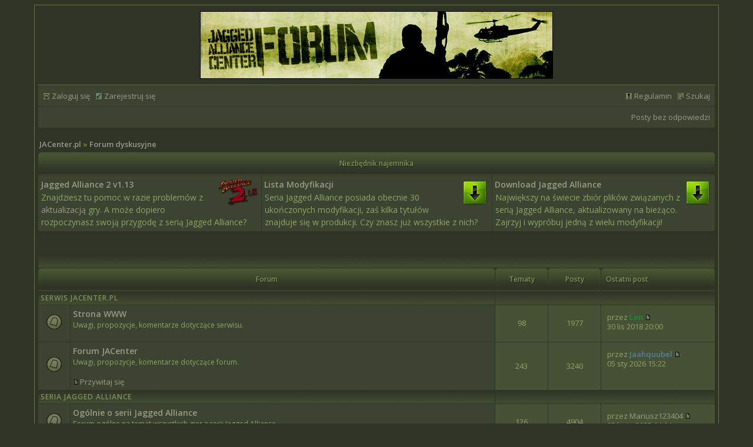

--- FILE ---
content_type: text/html; charset=UTF-8
request_url: https://forum.jagged-alliance.pl/index.php?sid=84d188bf5a2da311e3fa7b3668b20a4c
body_size: 8702
content:
<!doctype html>
<html lang="pl-PL">
<head>



<meta charset="UTF-8">
<title>Indeks witryny -  Forum JACenter.pl</title>
<meta name="content-language" content="pl" />
<meta name="title" content="Indeks witryny -  Forum JACenter.pl" />
<meta name="category" content="general" />
<meta name="robots" content="noindex,follow" />
<meta name="distribution" content="global" />
<meta name="resource-type" content="document" />
<meta name="copyright" content="Forum Jagged Alliance Center" />


<link rel="alternate" type="application/atom+xml" title="Kanał - Jagged Alliance Center - Forum" href="https://forum.jagged-alliance.pl/forum/feed.php" /><link rel="alternate" type="application/atom+xml" title="Kanał - Wszystkie fora" href="https://forum.jagged-alliance.pl/forum/feed.php?mode=forums" /><link rel="alternate" type="application/atom+xml" title="Kanał - Nowe tematy" href="https://forum.jagged-alliance.pl/forum/feed.php?mode=topics" />

<link rel="stylesheet" href="https://forum.jagged-alliance.pl/forum/styles/JAC-Forum/theme/stylesheet.css" />
<link href='//fonts.googleapis.com/css?family=Open+Sans:400,600&subset=latin,latin-ext' rel='stylesheet' type='text/css'>
<script src="//ajax.googleapis.com/ajax/libs/jquery/1/jquery.min.js"></script>

<script>
$(document).ready(function()
{ 
  if ($(window).width() >= 1200)
  {
    $("body").css("width", "90%");
  }
  
  $("a.backTop").attr('href', 'javascript:void(0);');  
  $('a.backTop').click(function()
  {  
     $('html, body').animate({scrollTop:0}, 'slow');  
  });  
  
  $("#loginlink").click(function(ev)
  {
    ev.preventDefault();
    $('.iconRegister').remove();
    $(this).replaceWith
    (
      '<form method="post" action="./ucp.php?mode=login&amp;sid=7fb71e621e875b7e53a1a17cadbc7fdd" style="display:inline;">' +	 		
      '<input class="post" type="text" name="username" size="12" value="Login" onfocus="if(this.value == \'Login\') { this.value=\'\'; }" onblur="if(this.value == \'\') { this.value=\'Login\'; }" />' + 
      '<input class="post" type="password" name="password" size="12" value="12345" onfocus="if(this.value == \'12345\') { this.value=\'\'; }" onblur="if(this.value == \'\') { this.value=\'12345\'; }" />&nbsp;' +  
      '<input type="submit" class="liteoption" name="login" value="Zaloguj się" /> &nbsp;' +
      '<input type="checkbox" class="radio" name="autologin" style="vertical-align:middle" /> <label for="autologin">Zapamiętaj mnie</label>' +  	
      '</form> &mdash; <a href="ucp.php?mode=sendpassword">Nie pamiętam hasła</a> &mdash; <a href="./ucp.php?mode=register&amp;sid=7fb71e621e875b7e53a1a17cadbc7fdd">Zarejestruj się</a>'
    );
  });
  
    
});

// <![CDATA[


function popup(url, width, height, name)
{
	if (!name)
	{
		name = '_popup';
	}

	window.open(url.replace(/&amp;/g, '&'), name, 'height=' + height + ',resizable=yes,scrollbars=yes,width=' + width);
	return false;
}

// www.phpBB-SEO.com SEO TOOLKIT BEGIN
function jumpto() {
	var page = prompt('Wprowadź numer strony, do której chcesz przejść:', '');
	var perpage = '';
	var base_url = '';
	var seo_delim_start = '-';
	var seo_static_pagination = 'page';
	var seo_ext_pagination = '.html';
	if (page !== null && !isNaN(page) && page == Math.floor(page) && page > 0) {
		var seo_page = (page - 1) * perpage;
		var anchor = '';
		var anchor_parts = base_url.split('#');
		if ( anchor_parts[1] ) {
			base_url = anchor_parts[0];
			anchor = '#' + anchor_parts[1];
		}
		if ( seo_page > 0 ) {
			var phpEXtest = false;
			if ( base_url.indexOf('?') >= 0 || ( phpEXtest = base_url.match(/\.php$/i))) {
				document.location.href = base_url.replace(/&amp;/g, '&') + (phpEXtest ? '?' : '&') + 'start=' + seo_page + anchor;
			} else {
				var ext = base_url.match(/\.[a-z0-9]+$/i);
				if (ext) {
					// location.ext => location-xx.ext
					document.location.href = base_url.replace(/\.[a-z0-9]+$/i, '') + seo_delim_start + seo_page + ext + anchor;
				} else {
					// location and location/ to location/pagexx.html
					var slash = base_url.match(/\/$/) ? '' : '/';
					document.location.href = base_url + slash + seo_static_pagination + seo_page + seo_ext_pagination + anchor;
				}
			}
		} else {
			document.location.href = base_url + anchor;
		}
	}
}
var seo_external = false;
var seo_external_sub = false;
var seo_ext_classes = false;
var seo_hashfix = false;
/**
*  phpbb_seo_href()
*  Fixes href="#something" links with virtual directories
*  Optionally open external or marked with a css class links in a new window
*  in a XHTML 1.x compliant way.
*/
function phpbb_seo_href() {
	var current_domain = document.domain.toLowerCase();
	if (!current_domain || !document.getElementsByTagName) return;
	if (seo_external_sub && current_domain.indexOf('.') >= 0) {
		current_domain = current_domain.replace(new RegExp(/^[a-z0-9_-]+\.([a-z0-9_-]+\.([a-z]{2,6}|[a-z]{2,3}\.[a-z]{2,3}))$/i), '$1');
	}
	if (seo_ext_classes) {
		var extclass = new RegExp("(^|\s)(" + seo_ext_classes + ")(\s|$)");
	}
	if (seo_hashfix) {
		var basehref = document.getElementsByTagName('base')[0];
		if (basehref) {
			basehref = basehref.href;
			var hashtest = new RegExp("^(" + basehref + "|)#[a-z0-9_-]+$");
			var current_href = document.location.href.replace(/#[a-z0-9_-]+$/i, "");
		} else {
			seo_hashfix = false;
		}
	}
	var hrefels = document.getElementsByTagName("a");
	var hrefelslen = hrefels.length;
	for (var i = 0; i < hrefelslen; i++) {
		var el = hrefels[i];
		var hrefinner = el.innerHTML.toLowerCase();
		if (el.onclick || (el.href == '') || (el.href.indexOf('javascript') >=0 ) || (el.href.indexOf('mailto') >=0 ) || (hrefinner.indexOf('<a') >= 0) ) {
			continue;
		}
		if (seo_hashfix && el.hash && hashtest.test(el.href)) {
			el.href = current_href + el.hash;
		}
		if (seo_external) {
			if ((el.href.indexOf(current_domain) >= 0) && !(seo_ext_classes && extclass.test(el.className))) {
				continue;
			}
			el.onclick = function () { window.open(this.href); return false; };
		}
	}
}
window.onload = function() {
	if (seo_external || seo_hashfix) {
		phpbb_seo_href();
	}
	// here you can add other window.onload events
}
// www.phpBB-SEO.com SEO TOOLKIT END

/**
* Find a member
*/
function find_username(url)
{
	popup(url, 760, 570, '_usersearch');
	return false;
}

/**
* Mark/unmark checklist
* id = ID of parent container, name = name prefix, state = state [true/false]
*/
function marklist(id, name, state)
{
	var parent = document.getElementById(id);
	if (!parent)
	{
		eval('parent = document.' + id);
	}

	if (!parent)
	{
		return;
	}

	var rb = parent.getElementsByTagName('input');
	
	for (var r = 0; r < rb.length; r++)
	{
		if (rb[r].name.substr(0, name.length) == name)
		{
			rb[r].checked = state;
		}
	}
}



// ]]>
</script>

</head>
<body> 
  <header id="wrapheader">
    <h1 id="top">
      <a href="./index.php?sid=7fb71e621e875b7e53a1a17cadbc7fdd" title="Forum serii Jagged Alliance, Hired Guns: The Jagged Edge oraz innych gier taktycznych. Znajdziesz tu informacje o Back in Action, oraz JA: Online" class="top-mainlink"><span class="unlink">Jagged Alliance Center - Forum</span></a>
    </h1>
    <nav id="menubar">
    	<table class="row1" style="width:100%; text-align:center;">
    	<tr>
    		<td style="vertical-align:top; text-align:left;">
        
            <a href="./ucp.php?mode=login&amp;sid=7fb71e621e875b7e53a1a17cadbc7fdd" id="loginlink" class="topIcon iconLogin">Zaloguj się</a>   
            &nbsp; <a href="./ucp.php?mode=register&amp;sid=7fb71e621e875b7e53a1a17cadbc7fdd" class="topIcon iconRegister">Zarejestruj się</a>				   
           
    		</td>
        
    		<td style="vertical-align:top; text-align:right;">
      		<a href="./index.php?sid=7fb71e621e875b7e53a1a17cadbc7fddviewtopic.php?t=45" title="Zasady panujące na forum" class="topIcon iconRules">Regulamin</a>
          &nbsp; <a href="./search.php?sid=7fb71e621e875b7e53a1a17cadbc7fdd" title="Przeszukiwanie forów" class="topIcon iconSearch">Szukaj</a>
          
          
        </td>
    	</tr>
    	</table>
      <table class="row1" style="margin-top:1px; width:100%;">
      <tr>
      	<td style="vertical-align:top; text-align:left;">
          <span class="gensmall">
            
          </span>
      	</td>
      	<td style="vertical-align:top; text-align:right;">
          
          <a href="./search.php?search_id=unanswered&amp;sid=7fb71e621e875b7e53a1a17cadbc7fdd" class="gensmall">Posty bez odpowiedzi</a>                    
      	</td>
      </tr>
      </table>

    </nav>
  </header>	

  <table class="tablebg" style="margin-top: 5px; width:100%;">
	<tr>
		<td>
			<p class="breadcrumbs">
        <a href="https://jagged-alliance.pl/">JACenter.pl</a> &#187; <a href="./index.php?sid=7fb71e621e875b7e53a1a17cadbc7fdd">Forum dyskusyjne</a></p>
		</td>
	</tr>
	</table><table class="tablebg" style="width:100%;">
  <tr>
    <th colspan="3" style="width:100%;">Niezbędnik najemnika</th>
  </tr>
  <tr>
  	<td class="row1" style="width:33%;">
      <img src="images/inne/ja2_113.png" alt="Jagged Alliance 2 1.13" style="float:right;margin-left:5px;" />
    <a href="http://jagged-alliance.pl/forum/ogolnie-o-1-13-t24.html" class="forumlink">Jagged Alliance 2 v1.13</a>
    <p class="genmed">
      Znajdziesz tu pomoc w razie problemów z <a href="http://jagged-alliance.pl/artykul132/aktualizacja-jagged-alliance-2-v113/">aktualizacją</a> gry.
      A może dopiero rozpoczynasz swoją przygodę z serią Jagged Alliance?
    </p>
    </td>

		<td class="row1" style="width:34%;">
      <img src="images/inne/download.png" alt="Iron Squad" style="float:right;margin-left:5px;" /> 
    <a href="https://jagged-alliance.pl/download/" class="forumlink">Lista Modyfikacji</a>
    <p class="genmed">
      Seria Jagged Alliance posiada obecnie 30 ukończonych modyfikacji, zaś kilka tytułów znajduje się w produkcji. 
      Czy znasz już wszystkie z nich?
    </p>
    </td>

		<td class="row1" style="width:33%;">
      <img src="images/inne/download.png" alt="Download Jagged Alliance" style="float:right;margin-left:5px;" />  
    <a href="http://jagged-alliance.pl/download/" class="forumlink">Download Jagged Alliance</a>
    <p class="genmed">
      Największy na świecie zbiór plików związanych z serią Jagged Alliance, aktualizowany na bieżąco.
      Zajrzyj i wypróbuj jedną z wielu modyfikacji! 
    </p>
    </td>
  </tr>	
</table>
<br /><br />
<table class="tablebg" style="width:100%;">
<tr>
	<td class="cat" colspan="5" style="text-align:right;">&nbsp;</td>
</tr>
<tr>
	<th colspan="2" style="width:50%;">&nbsp;Forum&nbsp;</th>
  <th style="width:8%;">&nbsp;Tematy&nbsp;</th>	
  <th style="width:8%;">&nbsp;Posty&nbsp;</th>	
  <th style="text-align:left; width:25%;">&nbsp;Ostatni post</th>
</tr>
  		
  <tr>			
			<td class="cat" colspan="2"><h4><a href="./viewforum.php?f=49&amp;sid=7fb71e621e875b7e53a1a17cadbc7fdd">Serwis JACenter.pl</a></h4></td>
			<td class="catdiv" colspan="3">&nbsp;</td>	
  </tr>	
			
  <tr>			
    <td class="row1" style="width:50px; text-align:center;"><img src="https://forum.jagged-alliance.pl/forum/styles/JAC-Forum/imageset/forum_read.gif" width="46" height="25" alt="Nie ma nieprzeczytanych postów" title="Nie ma nieprzeczytanych postów" /></td>			
    <td class="row1" style="width:67%; vertical-align:top;">
							
        <h2 class="forumlink"><a href="./viewforum.php?f=1&amp;sid=7fb71e621e875b7e53a1a17cadbc7fdd">Strona WWW</a></h2>	
        <p class="forumdesc">Uwagi, propozycje, komentarze dotyczące serwisu.</p>
								
    </td>			
    <td class="row2" style="width:8%; text-align:center;"><p class="topicdetails">98</p></td>
    <td class="row2" style="width:8%; text-align:center;"><p class="topicdetails">1977</p></td>
    <td class="row2" style="padding-left:10px; width:25%; text-align:left; white-space: nowrap; vertical-align:top;">	
      
      
				<p class="lastPostInfo">
				  przez <a href="./memberlist.php?mode=viewprofile&amp;u=6&amp;sid=7fb71e621e875b7e53a1a17cadbc7fdd" style="color: #009933;" class="username-coloured">Len</a> <a href="./viewtopic.php?f=1&amp;p=59254&amp;sid=7fb71e621e875b7e53a1a17cadbc7fdd#p59254"><img src="https://forum.jagged-alliance.pl/forum/styles/JAC-Forum/imageset/icon_topic_latest.gif" width="11" height="9" alt="Wyświetl najnowszy post" title="Wyświetl najnowszy post" /></a>
          <br />
          30 lis 2018 20:00
				</p>
      
      
    </td> 		
  </tr>	
  		
  <tr>			
    <td class="row1" style="width:50px; text-align:center;"><img src="https://forum.jagged-alliance.pl/forum/styles/JAC-Forum/imageset/forum_read_subforum.gif" width="46" height="25" alt="Nie ma nieprzeczytanych postów" title="Nie ma nieprzeczytanych postów" /></td>			
    <td class="row1" style="width:67%; vertical-align:top;">
							
        <h2 class="forumlink"><a href="./viewforum.php?f=13&amp;sid=7fb71e621e875b7e53a1a17cadbc7fdd">Forum JACenter</a></h2>	
        <p class="forumdesc">Uwagi, propozycje, komentarze dotyczące forum.</p>
				
					 <span class="gensmall"><a href="./viewforum.php?f=40&amp;sid=7fb71e621e875b7e53a1a17cadbc7fdd" class="subforum read" title="Nie ma nieprzeczytanych postów">Przywitaj się</a></span>
								
    </td>			
    <td class="row2" style="width:8%; text-align:center;"><p class="topicdetails">243</p></td>
    <td class="row2" style="width:8%; text-align:center;"><p class="topicdetails">3240</p></td>
    <td class="row2" style="padding-left:10px; width:25%; text-align:left; white-space: nowrap; vertical-align:top;">	
      
      
				<p class="lastPostInfo">
				  przez <a href="./memberlist.php?mode=viewprofile&amp;u=246&amp;sid=7fb71e621e875b7e53a1a17cadbc7fdd" style="color: #538199;" class="username-coloured">Jaahquubel</a> <a href="./viewtopic.php?f=40&amp;p=61546&amp;sid=7fb71e621e875b7e53a1a17cadbc7fdd#p61546"><img src="https://forum.jagged-alliance.pl/forum/styles/JAC-Forum/imageset/icon_topic_latest.gif" width="11" height="9" alt="Wyświetl najnowszy post" title="Wyświetl najnowszy post" /></a>
          <br />
          05 sty 2026 15:22
				</p>
      
      
    </td> 		
  </tr>	
  		
  <tr>			
			<td class="cat" colspan="2"><h4><a href="./viewforum.php?f=51&amp;sid=7fb71e621e875b7e53a1a17cadbc7fdd">Seria Jagged Alliance</a></h4></td>
			<td class="catdiv" colspan="3">&nbsp;</td>	
  </tr>	
			
  <tr>			
    <td class="row1" style="width:50px; text-align:center;"><img src="https://forum.jagged-alliance.pl/forum/styles/JAC-Forum/imageset/forum_read.gif" width="46" height="25" alt="Nie ma nieprzeczytanych postów" title="Nie ma nieprzeczytanych postów" /></td>			
    <td class="row1" style="width:67%; vertical-align:top;">
							
        <h2 class="forumlink"><a href="./viewforum.php?f=15&amp;sid=7fb71e621e875b7e53a1a17cadbc7fdd">Ogólnie o serii Jagged Alliance</a></h2>	
        <p class="forumdesc">Forum ogólne na temat wszystkich gier z serii Jagged Alliance.</p>
								
    </td>			
    <td class="row2" style="width:8%; text-align:center;"><p class="topicdetails">126</p></td>
    <td class="row2" style="width:8%; text-align:center;"><p class="topicdetails">4904</p></td>
    <td class="row2" style="padding-left:10px; width:25%; text-align:left; white-space: nowrap; vertical-align:top;">	
      
      
				<p class="lastPostInfo">
				  przez <a href="./memberlist.php?mode=viewprofile&amp;u=2262&amp;sid=7fb71e621e875b7e53a1a17cadbc7fdd">Mariusz123404</a> <a href="./viewtopic.php?f=15&amp;p=61451&amp;sid=7fb71e621e875b7e53a1a17cadbc7fdd#p61451"><img src="https://forum.jagged-alliance.pl/forum/styles/JAC-Forum/imageset/icon_topic_latest.gif" width="11" height="9" alt="Wyświetl najnowszy post" title="Wyświetl najnowszy post" /></a>
          <br />
          03 kwie 2025 14:14
				</p>
      
      
    </td> 		
  </tr>	
  		
  <tr>			
    <td class="row1" style="width:50px; text-align:center;"><img src="https://forum.jagged-alliance.pl/forum/styles/JAC-Forum/imageset/forum_read.gif" width="46" height="25" alt="Nie ma nieprzeczytanych postów" title="Nie ma nieprzeczytanych postów" /></td>			
    <td class="row1" style="width:67%; vertical-align:top;">
							
        <h2 class="forumlink"><a href="./viewforum.php?f=58&amp;sid=7fb71e621e875b7e53a1a17cadbc7fdd">Jagged Alliance</a></h2>	
        <p class="forumdesc">Forum poświęcone pierwszej części Jagged Alliance, oraz Deadly Games.</p>
								
    </td>			
    <td class="row2" style="width:8%; text-align:center;"><p class="topicdetails">20</p></td>
    <td class="row2" style="width:8%; text-align:center;"><p class="topicdetails">190</p></td>
    <td class="row2" style="padding-left:10px; width:25%; text-align:left; white-space: nowrap; vertical-align:top;">	
      
      
				<p class="lastPostInfo">
				  przez <a href="./memberlist.php?mode=viewprofile&amp;u=816&amp;sid=7fb71e621e875b7e53a1a17cadbc7fdd">luk3Z</a> <a href="./viewtopic.php?f=58&amp;p=61522&amp;sid=7fb71e621e875b7e53a1a17cadbc7fdd#p61522"><img src="https://forum.jagged-alliance.pl/forum/styles/JAC-Forum/imageset/icon_topic_latest.gif" width="11" height="9" alt="Wyświetl najnowszy post" title="Wyświetl najnowszy post" /></a>
          <br />
          03 sie 2025 17:22
				</p>
      
      
    </td> 		
  </tr>	
  		
  <tr>			
    <td class="row1" style="width:50px; text-align:center;"><img src="https://forum.jagged-alliance.pl/forum/styles/JAC-Forum/imageset/forum_read.gif" width="46" height="25" alt="Nie ma nieprzeczytanych postów" title="Nie ma nieprzeczytanych postów" /></td>			
    <td class="row1" style="width:67%; vertical-align:top;">
							
        <h2 class="forumlink"><a href="./viewforum.php?f=2&amp;sid=7fb71e621e875b7e53a1a17cadbc7fdd">Jagged Alliance 2</a></h2>	
        <p class="forumdesc">Forum związane z grą Jagged Alliance 2</p>
								
    </td>			
    <td class="row2" style="width:8%; text-align:center;"><p class="topicdetails">314</p></td>
    <td class="row2" style="width:8%; text-align:center;"><p class="topicdetails">3665</p></td>
    <td class="row2" style="padding-left:10px; width:25%; text-align:left; white-space: nowrap; vertical-align:top;">	
      
      
				<p class="lastPostInfo">
				  przez <a href="./memberlist.php?mode=viewprofile&amp;u=246&amp;sid=7fb71e621e875b7e53a1a17cadbc7fdd" style="color: #538199;" class="username-coloured">Jaahquubel</a> <a href="./viewtopic.php?f=2&amp;p=61556&amp;sid=7fb71e621e875b7e53a1a17cadbc7fdd#p61556"><img src="https://forum.jagged-alliance.pl/forum/styles/JAC-Forum/imageset/icon_topic_latest.gif" width="11" height="9" alt="Wyświetl najnowszy post" title="Wyświetl najnowszy post" /></a>
          <br />
          10 sty 2026 11:03
				</p>
      
      
    </td> 		
  </tr>	
  		
  <tr>			
    <td class="row1" style="width:50px; text-align:center;"><img src="https://forum.jagged-alliance.pl/forum/styles/JAC-Forum/imageset/forum_read.gif" width="46" height="25" alt="Nie ma nieprzeczytanych postów" title="Nie ma nieprzeczytanych postów" /></td>			
    <td class="row1" style="width:67%; vertical-align:top;">
							
        <h2 class="forumlink"><a href="./viewforum.php?f=3&amp;sid=7fb71e621e875b7e53a1a17cadbc7fdd">Jagged Alliance 2: Unfinished Business</a></h2>	
        <p class="forumdesc">Forum związane z grą Jagged Alliance 2 Unfinished Business</p>
								
    </td>			
    <td class="row2" style="width:8%; text-align:center;"><p class="topicdetails">80</p></td>
    <td class="row2" style="width:8%; text-align:center;"><p class="topicdetails">736</p></td>
    <td class="row2" style="padding-left:10px; width:25%; text-align:left; white-space: nowrap; vertical-align:top;">	
      
      
				<p class="lastPostInfo">
				  przez <a href="./memberlist.php?mode=viewprofile&amp;u=4088&amp;sid=7fb71e621e875b7e53a1a17cadbc7fdd">77grzyb</a> <a href="./viewtopic.php?f=3&amp;p=61548&amp;sid=7fb71e621e875b7e53a1a17cadbc7fdd#p61548"><img src="https://forum.jagged-alliance.pl/forum/styles/JAC-Forum/imageset/icon_topic_latest.gif" width="11" height="9" alt="Wyświetl najnowszy post" title="Wyświetl najnowszy post" /></a>
          <br />
          05 sty 2026 15:57
				</p>
      
      
    </td> 		
  </tr>	
  		
  <tr>			
    <td class="row1" style="width:50px; text-align:center;"><img src="https://forum.jagged-alliance.pl/forum/styles/JAC-Forum/imageset/forum_read.gif" width="46" height="25" alt="Nie ma nieprzeczytanych postów" title="Nie ma nieprzeczytanych postów" /></td>			
    <td class="row1" style="width:67%; vertical-align:top;">
							
        <h2 class="forumlink"><a href="./viewforum.php?f=4&amp;sid=7fb71e621e875b7e53a1a17cadbc7fdd">Jagged Alliance 2: Wildfire</a></h2>	
        <p class="forumdesc">Forum związane z grą Jagged Alliance 2 Wildfire</p>
								
    </td>			
    <td class="row2" style="width:8%; text-align:center;"><p class="topicdetails">281</p></td>
    <td class="row2" style="width:8%; text-align:center;"><p class="topicdetails">3031</p></td>
    <td class="row2" style="padding-left:10px; width:25%; text-align:left; white-space: nowrap; vertical-align:top;">	
      
      
				<p class="lastPostInfo">
				  przez <a href="./memberlist.php?mode=viewprofile&amp;u=1659&amp;sid=7fb71e621e875b7e53a1a17cadbc7fdd">marcinl0</a> <a href="./viewtopic.php?f=4&amp;p=61024&amp;sid=7fb71e621e875b7e53a1a17cadbc7fdd#p61024"><img src="https://forum.jagged-alliance.pl/forum/styles/JAC-Forum/imageset/icon_topic_latest.gif" width="11" height="9" alt="Wyświetl najnowszy post" title="Wyświetl najnowszy post" /></a>
          <br />
          01 kwie 2023 23:25
				</p>
      
      
    </td> 		
  </tr>	
  		
  <tr>			
    <td class="row1" style="width:50px; text-align:center;"><img src="https://forum.jagged-alliance.pl/forum/styles/JAC-Forum/imageset/forum_read.gif" width="46" height="25" alt="Nie ma nieprzeczytanych postów" title="Nie ma nieprzeczytanych postów" /></td>			
    <td class="row1" style="width:67%; vertical-align:top;">
							
        <h2 class="forumlink"><a href="./viewforum.php?f=31&amp;sid=7fb71e621e875b7e53a1a17cadbc7fdd">Jagged Alliance 3 (2006-2009)</a></h2>	
        <p class="forumdesc">Ogólne forum na temat powstającej gry Jagged Alliance 3.</p>
								
    </td>			
    <td class="row2" style="width:8%; text-align:center;"><p class="topicdetails">20</p></td>
    <td class="row2" style="width:8%; text-align:center;"><p class="topicdetails">519</p></td>
    <td class="row2" style="padding-left:10px; width:25%; text-align:left; white-space: nowrap; vertical-align:top;">	
      
      
				<p class="lastPostInfo">
				  przez <a href="./memberlist.php?mode=viewprofile&amp;u=1498&amp;sid=7fb71e621e875b7e53a1a17cadbc7fdd">Rekato</a> <a href="./viewtopic.php?f=31&amp;p=50674&amp;sid=7fb71e621e875b7e53a1a17cadbc7fdd#p50674"><img src="https://forum.jagged-alliance.pl/forum/styles/JAC-Forum/imageset/icon_topic_latest.gif" width="11" height="9" alt="Wyświetl najnowszy post" title="Wyświetl najnowszy post" /></a>
          <br />
          24 sty 2012 16:43
				</p>
      
      
    </td> 		
  </tr>	
  		
  <tr>			
    <td class="row1" style="width:50px; text-align:center;"><img src="https://forum.jagged-alliance.pl/forum/styles/JAC-Forum/imageset/forum_read_subforum.gif" width="46" height="25" alt="Nie ma nieprzeczytanych postów" title="Nie ma nieprzeczytanych postów" /></td>			
    <td class="row1" style="width:67%; vertical-align:top;">
							
        <h2 class="forumlink"><a href="./viewforum.php?f=73&amp;sid=7fb71e621e875b7e53a1a17cadbc7fdd">Jagged Alliance: Back in Action</a></h2>	
        <p class="forumdesc">Wszystko o grze noszącej pierwotny tytuł Jagged Alliance 2: Reloaded,  remake'u drugiej części serii.</p>
				
					 <span class="gensmall"><a href="./viewforum.php?f=77&amp;sid=7fb71e621e875b7e53a1a17cadbc7fdd" class="subforum read" title="Nie ma nieprzeczytanych postów">Modyfikacje</a></span>
								
    </td>			
    <td class="row2" style="width:8%; text-align:center;"><p class="topicdetails">144</p></td>
    <td class="row2" style="width:8%; text-align:center;"><p class="topicdetails">2243</p></td>
    <td class="row2" style="padding-left:10px; width:25%; text-align:left; white-space: nowrap; vertical-align:top;">	
      
      
				<p class="lastPostInfo">
				  przez <a href="./memberlist.php?mode=viewprofile&amp;u=3960&amp;sid=7fb71e621e875b7e53a1a17cadbc7fdd">Jurgen82</a> <a href="./viewtopic.php?f=73&amp;p=61271&amp;sid=7fb71e621e875b7e53a1a17cadbc7fdd#p61271"><img src="https://forum.jagged-alliance.pl/forum/styles/JAC-Forum/imageset/icon_topic_latest.gif" width="11" height="9" alt="Wyświetl najnowszy post" title="Wyświetl najnowszy post" /></a>
          <br />
          14 sty 2024 11:43
				</p>
      
      
    </td> 		
  </tr>	
  		
  <tr>			
    <td class="row1" style="width:50px; text-align:center;"><img src="https://forum.jagged-alliance.pl/forum/styles/JAC-Forum/imageset/forum_read.gif" width="46" height="25" alt="Nie ma nieprzeczytanych postów" title="Nie ma nieprzeczytanych postów" /></td>			
    <td class="row1" style="width:67%; vertical-align:top;">
							
        <h2 class="forumlink"><a href="./viewforum.php?f=78&amp;sid=7fb71e621e875b7e53a1a17cadbc7fdd">Jagged Alliance: Crossfire</a></h2>	
        <p class="forumdesc">Wszystko o samodzielnym dodatku do Back in Action.</p>
								
    </td>			
    <td class="row2" style="width:8%; text-align:center;"><p class="topicdetails">12</p></td>
    <td class="row2" style="width:8%; text-align:center;"><p class="topicdetails">49</p></td>
    <td class="row2" style="padding-left:10px; width:25%; text-align:left; white-space: nowrap; vertical-align:top;">	
      
      
				<p class="lastPostInfo">
				  przez <a href="./memberlist.php?mode=viewprofile&amp;u=1077&amp;sid=7fb71e621e875b7e53a1a17cadbc7fdd">Zenio</a> <a href="./viewtopic.php?f=78&amp;p=58482&amp;sid=7fb71e621e875b7e53a1a17cadbc7fdd#p58482"><img src="https://forum.jagged-alliance.pl/forum/styles/JAC-Forum/imageset/icon_topic_latest.gif" width="11" height="9" alt="Wyświetl najnowszy post" title="Wyświetl najnowszy post" /></a>
          <br />
          23 mar 2016 17:09
				</p>
      
      
    </td> 		
  </tr>	
  		
  <tr>			
    <td class="row1" style="width:50px; text-align:center;"><img src="https://forum.jagged-alliance.pl/forum/styles/JAC-Forum/imageset/forum_read.gif" width="46" height="25" alt="Nie ma nieprzeczytanych postów" title="Nie ma nieprzeczytanych postów" /></td>			
    <td class="row1" style="width:67%; vertical-align:top;">
							
        <h2 class="forumlink"><a href="./viewforum.php?f=72&amp;sid=7fb71e621e875b7e53a1a17cadbc7fdd">Jagged Alliance Online</a></h2>	
        <p class="forumdesc">Dyskusje dotyczące tworzonego Jagged Alliance Online.</p>
								
    </td>			
    <td class="row2" style="width:8%; text-align:center;"><p class="topicdetails">36</p></td>
    <td class="row2" style="width:8%; text-align:center;"><p class="topicdetails">449</p></td>
    <td class="row2" style="padding-left:10px; width:25%; text-align:left; white-space: nowrap; vertical-align:top;">	
      
      
				<p class="lastPostInfo">
				  przez <a href="./memberlist.php?mode=viewprofile&amp;u=1365&amp;sid=7fb71e621e875b7e53a1a17cadbc7fdd">Lis</a> <a href="./viewtopic.php?f=72&amp;p=58841&amp;sid=7fb71e621e875b7e53a1a17cadbc7fdd#p58841"><img src="https://forum.jagged-alliance.pl/forum/styles/JAC-Forum/imageset/icon_topic_latest.gif" width="11" height="9" alt="Wyświetl najnowszy post" title="Wyświetl najnowszy post" /></a>
          <br />
          20 sty 2017 19:27
				</p>
      
      
    </td> 		
  </tr>	
  		
  <tr>			
    <td class="row1" style="width:50px; text-align:center;"><img src="https://forum.jagged-alliance.pl/forum/styles/JAC-Forum/imageset/forum_read.gif" width="46" height="25" alt="Nie ma nieprzeczytanych postów" title="Nie ma nieprzeczytanych postów" /></td>			
    <td class="row1" style="width:67%; vertical-align:top;">
							
        <h2 class="forumlink"><a href="./viewforum.php?f=81&amp;sid=7fb71e621e875b7e53a1a17cadbc7fdd">Jagged Alliance: Flashback</a></h2>	
        <p class="forumdesc">Forum poświęcone grze Jagged Alliance: Flashback.</p>
								
    </td>			
    <td class="row2" style="width:8%; text-align:center;"><p class="topicdetails">13</p></td>
    <td class="row2" style="width:8%; text-align:center;"><p class="topicdetails">166</p></td>
    <td class="row2" style="padding-left:10px; width:25%; text-align:left; white-space: nowrap; vertical-align:top;">	
      
      
				<p class="lastPostInfo">
				  przez <a href="./memberlist.php?mode=viewprofile&amp;u=152&amp;sid=7fb71e621e875b7e53a1a17cadbc7fdd">Hanti</a> <a href="./viewtopic.php?f=81&amp;p=60665&amp;sid=7fb71e621e875b7e53a1a17cadbc7fdd#p60665"><img src="https://forum.jagged-alliance.pl/forum/styles/JAC-Forum/imageset/icon_topic_latest.gif" width="11" height="9" alt="Wyświetl najnowszy post" title="Wyświetl najnowszy post" /></a>
          <br />
          03 maja 2022 18:15
				</p>
      
      
    </td> 		
  </tr>	
  		
  <tr>			
    <td class="row1" style="width:50px; text-align:center;"><img src="https://forum.jagged-alliance.pl/forum/styles/JAC-Forum/imageset/forum_read.gif" width="46" height="25" alt="Nie ma nieprzeczytanych postów" title="Nie ma nieprzeczytanych postów" /></td>			
    <td class="row1" style="width:67%; vertical-align:top;">
							
        <h2 class="forumlink"><a href="./viewforum.php?f=82&amp;sid=7fb71e621e875b7e53a1a17cadbc7fdd">Jagged Alliance: Rage</a></h2>	
        <p class="forumdesc">Forum poświęcone grze Jagged Alliance: Rage</p>
								
    </td>			
    <td class="row2" style="width:8%; text-align:center;"><p class="topicdetails">2</p></td>
    <td class="row2" style="width:8%; text-align:center;"><p class="topicdetails">30</p></td>
    <td class="row2" style="padding-left:10px; width:25%; text-align:left; white-space: nowrap; vertical-align:top;">	
      
      
				<p class="lastPostInfo">
				  przez <a href="./memberlist.php?mode=viewprofile&amp;u=152&amp;sid=7fb71e621e875b7e53a1a17cadbc7fdd">Hanti</a> <a href="./viewtopic.php?f=82&amp;p=60662&amp;sid=7fb71e621e875b7e53a1a17cadbc7fdd#p60662"><img src="https://forum.jagged-alliance.pl/forum/styles/JAC-Forum/imageset/icon_topic_latest.gif" width="11" height="9" alt="Wyświetl najnowszy post" title="Wyświetl najnowszy post" /></a>
          <br />
          02 maja 2022 10:13
				</p>
      
      
    </td> 		
  </tr>	
  		
  <tr>			
    <td class="row1" style="width:50px; text-align:center;"><img src="https://forum.jagged-alliance.pl/forum/styles/JAC-Forum/imageset/forum_read.gif" width="46" height="25" alt="Nie ma nieprzeczytanych postów" title="Nie ma nieprzeczytanych postów" /></td>			
    <td class="row1" style="width:67%; vertical-align:top;">
							
        <h2 class="forumlink"><a href="./viewforum.php?f=83&amp;sid=7fb71e621e875b7e53a1a17cadbc7fdd">Jagged Alliance 3 (2023)</a></h2>	
        <p class="forumdesc">Forum poświęcone grze Jagged Alliance 3 od THQ Nordic.</p>
								
    </td>			
    <td class="row2" style="width:8%; text-align:center;"><p class="topicdetails">28</p></td>
    <td class="row2" style="width:8%; text-align:center;"><p class="topicdetails">242</p></td>
    <td class="row2" style="padding-left:10px; width:25%; text-align:left; white-space: nowrap; vertical-align:top;">	
      
      
				<p class="lastPostInfo">
				  przez <a href="./memberlist.php?mode=viewprofile&amp;u=6&amp;sid=7fb71e621e875b7e53a1a17cadbc7fdd" style="color: #009933;" class="username-coloured">Len</a> <a href="./viewtopic.php?f=83&amp;p=61534&amp;sid=7fb71e621e875b7e53a1a17cadbc7fdd#p61534"><img src="https://forum.jagged-alliance.pl/forum/styles/JAC-Forum/imageset/icon_topic_latest.gif" width="11" height="9" alt="Wyświetl najnowszy post" title="Wyświetl najnowszy post" /></a>
          <br />
          27 gru 2025 15:35
				</p>
      
      
    </td> 		
  </tr>	
  		
  <tr>			
    <td class="row1" style="width:50px; text-align:center;"><img src="https://forum.jagged-alliance.pl/forum/styles/JAC-Forum/imageset/forum_read.gif" width="46" height="25" alt="Nie ma nieprzeczytanych postów" title="Nie ma nieprzeczytanych postów" /></td>			
    <td class="row1" style="width:67%; vertical-align:top;">
							
        <h2 class="forumlink"><a href="./viewforum.php?f=48&amp;sid=7fb71e621e875b7e53a1a17cadbc7fdd">Postacie</a></h2>	
        <p class="forumdesc">Wszystko o postaciach z Jagged Alliance: najemnicy, RPC oraz NPC.</p>
								
    </td>			
    <td class="row2" style="width:8%; text-align:center;"><p class="topicdetails">66</p></td>
    <td class="row2" style="width:8%; text-align:center;"><p class="topicdetails">1355</p></td>
    <td class="row2" style="padding-left:10px; width:25%; text-align:left; white-space: nowrap; vertical-align:top;">	
      
      
				<p class="lastPostInfo">
				  przez <a href="./memberlist.php?mode=viewprofile&amp;u=3842&amp;sid=7fb71e621e875b7e53a1a17cadbc7fdd">Brachu</a> <a href="./viewtopic.php?f=48&amp;p=61157&amp;sid=7fb71e621e875b7e53a1a17cadbc7fdd#p61157"><img src="https://forum.jagged-alliance.pl/forum/styles/JAC-Forum/imageset/icon_topic_latest.gif" width="11" height="9" alt="Wyświetl najnowszy post" title="Wyświetl najnowszy post" /></a>
          <br />
          28 lip 2023 15:40
				</p>
      
      
    </td> 		
  </tr>	
  		
  <tr>			
			<td class="cat" colspan="2"><h4><a href="./viewforum.php?f=53&amp;sid=7fb71e621e875b7e53a1a17cadbc7fdd">Modyfikacje i modyfikowanie</a></h4></td>
			<td class="catdiv" colspan="3">&nbsp;</td>	
  </tr>	
			
  <tr>			
    <td class="row1" style="width:50px; text-align:center;"><img src="https://forum.jagged-alliance.pl/forum/styles/JAC-Forum/imageset/forum_read_subforum.gif" width="46" height="25" alt="Nie ma nieprzeczytanych postów" title="Nie ma nieprzeczytanych postów" /></td>			
    <td class="row1" style="width:67%; vertical-align:top;">
							
        <h2 class="forumlink"><a href="./viewforum.php?f=20&amp;sid=7fb71e621e875b7e53a1a17cadbc7fdd">v1.13</a></h2>	
        <p class="forumdesc">Dział najbardziej rozbudowanej modyfikacji, jaką jest JA2 v1.13</p>
				
					 <span class="gensmall"><a href="./viewforum.php?f=46&amp;sid=7fb71e621e875b7e53a1a17cadbc7fdd" class="subforum read" title="Nie ma nieprzeczytanych postów">Multiplayer</a>, <a href="./viewforum.php?f=42&amp;sid=7fb71e621e875b7e53a1a17cadbc7fdd" class="subforum read" title="Nie ma nieprzeczytanych postów">Polska wersja 1.13</a></span>
								
    </td>			
    <td class="row2" style="width:8%; text-align:center;"><p class="topicdetails">427</p></td>
    <td class="row2" style="width:8%; text-align:center;"><p class="topicdetails">5008</p></td>
    <td class="row2" style="padding-left:10px; width:25%; text-align:left; white-space: nowrap; vertical-align:top;">	
      
      
				<p class="lastPostInfo">
				  przez <a href="./memberlist.php?mode=viewprofile&amp;u=3044&amp;sid=7fb71e621e875b7e53a1a17cadbc7fdd" style="color: #FFCC00;" class="username-coloured">komixe</a> <a href="./viewtopic.php?f=20&amp;p=61531&amp;sid=7fb71e621e875b7e53a1a17cadbc7fdd#p61531"><img src="https://forum.jagged-alliance.pl/forum/styles/JAC-Forum/imageset/icon_topic_latest.gif" width="11" height="9" alt="Wyświetl najnowszy post" title="Wyświetl najnowszy post" /></a>
          <br />
          30 lis 2025 02:33
				</p>
      
      
    </td> 		
  </tr>	
  		
  <tr>			
    <td class="row1" style="width:50px; text-align:center;"><img src="https://forum.jagged-alliance.pl/forum/styles/JAC-Forum/imageset/forum_read.gif" width="46" height="25" alt="Nie ma nieprzeczytanych postów" title="Nie ma nieprzeczytanych postów" /></td>			
    <td class="row1" style="width:67%; vertical-align:top;">
							
        <h2 class="forumlink"><a href="./viewforum.php?f=62&amp;sid=7fb71e621e875b7e53a1a17cadbc7fdd">Legion 2</a></h2>	
        <p class="forumdesc">Wszystko o najlepszej polskiej modyfikacji, stworzonej przez Jazza.</p>
								
    </td>			
    <td class="row2" style="width:8%; text-align:center;"><p class="topicdetails">29</p></td>
    <td class="row2" style="width:8%; text-align:center;"><p class="topicdetails">322</p></td>
    <td class="row2" style="padding-left:10px; width:25%; text-align:left; white-space: nowrap; vertical-align:top;">	
      
      
				<p class="lastPostInfo">
				  przez <a href="./memberlist.php?mode=viewprofile&amp;u=1659&amp;sid=7fb71e621e875b7e53a1a17cadbc7fdd">marcinl0</a> <a href="./viewtopic.php?f=62&amp;p=60528&amp;sid=7fb71e621e875b7e53a1a17cadbc7fdd#p60528"><img src="https://forum.jagged-alliance.pl/forum/styles/JAC-Forum/imageset/icon_topic_latest.gif" width="11" height="9" alt="Wyświetl najnowszy post" title="Wyświetl najnowszy post" /></a>
          <br />
          04 gru 2021 16:38
				</p>
      
      
    </td> 		
  </tr>	
  		
  <tr>			
    <td class="row1" style="width:50px; text-align:center;"><img src="https://forum.jagged-alliance.pl/forum/styles/JAC-Forum/imageset/forum_read.gif" width="46" height="25" alt="Nie ma nieprzeczytanych postów" title="Nie ma nieprzeczytanych postów" /></td>			
    <td class="row1" style="width:67%; vertical-align:top;">
							
        <h2 class="forumlink"><a href="./viewforum.php?f=44&amp;sid=7fb71e621e875b7e53a1a17cadbc7fdd">Renegade Republic</a></h2>	
        <p class="forumdesc">Dyskusje związane z modyfikacją Renegade Republic.</p>
								
    </td>			
    <td class="row2" style="width:8%; text-align:center;"><p class="topicdetails">47</p></td>
    <td class="row2" style="width:8%; text-align:center;"><p class="topicdetails">784</p></td>
    <td class="row2" style="padding-left:10px; width:25%; text-align:left; white-space: nowrap; vertical-align:top;">	
      
      
				<p class="lastPostInfo">
				  przez <a href="./memberlist.php?mode=viewprofile&amp;u=1017&amp;sid=7fb71e621e875b7e53a1a17cadbc7fdd">Ripper</a> <a href="./viewtopic.php?f=44&amp;p=59054&amp;sid=7fb71e621e875b7e53a1a17cadbc7fdd#p59054"><img src="https://forum.jagged-alliance.pl/forum/styles/JAC-Forum/imageset/icon_topic_latest.gif" width="11" height="9" alt="Wyświetl najnowszy post" title="Wyświetl najnowszy post" /></a>
          <br />
          21 lip 2017 12:46
				</p>
      
      
    </td> 		
  </tr>	
  		
  <tr>			
    <td class="row1" style="width:50px; text-align:center;"><img src="https://forum.jagged-alliance.pl/forum/styles/JAC-Forum/imageset/forum_read.gif" width="46" height="25" alt="Nie ma nieprzeczytanych postów" title="Nie ma nieprzeczytanych postów" /></td>			
    <td class="row1" style="width:67%; vertical-align:top;">
							
        <h2 class="forumlink"><a href="./viewforum.php?f=7&amp;sid=7fb71e621e875b7e53a1a17cadbc7fdd">Urban Chaos</a></h2>	
        <p class="forumdesc">We're not in Arulco anymore - dział modyfikacji Urban Chaos.</p>
								
    </td>			
    <td class="row2" style="width:8%; text-align:center;"><p class="topicdetails">103</p></td>
    <td class="row2" style="width:8%; text-align:center;"><p class="topicdetails">911</p></td>
    <td class="row2" style="padding-left:10px; width:25%; text-align:left; white-space: nowrap; vertical-align:top;">	
      
      
				<p class="lastPostInfo">
				  przez <a href="./memberlist.php?mode=viewprofile&amp;u=899&amp;sid=7fb71e621e875b7e53a1a17cadbc7fdd" style="color: #009933;" class="username-coloured">Starchris</a> <a href="./viewtopic.php?f=7&amp;p=60687&amp;sid=7fb71e621e875b7e53a1a17cadbc7fdd#p60687"><img src="https://forum.jagged-alliance.pl/forum/styles/JAC-Forum/imageset/icon_topic_latest.gif" width="11" height="9" alt="Wyświetl najnowszy post" title="Wyświetl najnowszy post" /></a>
          <br />
          24 maja 2022 20:37
				</p>
      
      
    </td> 		
  </tr>	
  		
  <tr>			
    <td class="row1" style="width:50px; text-align:center;"><img src="https://forum.jagged-alliance.pl/forum/styles/JAC-Forum/imageset/forum_read.gif" width="46" height="25" alt="Nie ma nieprzeczytanych postów" title="Nie ma nieprzeczytanych postów" /></td>			
    <td class="row1" style="width:67%; vertical-align:top;">
							
        <h2 class="forumlink"><a href="./viewforum.php?f=28&amp;sid=7fb71e621e875b7e53a1a17cadbc7fdd">Vietnam SOG '69</a></h2>	
        <p class="forumdesc">Zagadnienia i tematy związane z modem Vietnam SOG '69.</p>
								
    </td>			
    <td class="row2" style="width:8%; text-align:center;"><p class="topicdetails">34</p></td>
    <td class="row2" style="width:8%; text-align:center;"><p class="topicdetails">616</p></td>
    <td class="row2" style="padding-left:10px; width:25%; text-align:left; white-space: nowrap; vertical-align:top;">	
      
      
				<p class="lastPostInfo">
				  przez <a href="./memberlist.php?mode=viewprofile&amp;u=1125&amp;sid=7fb71e621e875b7e53a1a17cadbc7fdd" style="color: #FFCC00;" class="username-coloured">micand1989</a> <a href="./viewtopic.php?f=28&amp;p=56501&amp;sid=7fb71e621e875b7e53a1a17cadbc7fdd#p56501"><img src="https://forum.jagged-alliance.pl/forum/styles/JAC-Forum/imageset/icon_topic_latest.gif" width="11" height="9" alt="Wyświetl najnowszy post" title="Wyświetl najnowszy post" /></a>
          <br />
          24 gru 2013 19:41
				</p>
      
      
    </td> 		
  </tr>	
  		
  <tr>			
    <td class="row1" style="width:50px; text-align:center;"><img src="https://forum.jagged-alliance.pl/forum/styles/JAC-Forum/imageset/forum_read_subforum.gif" width="46" height="25" alt="Nie ma nieprzeczytanych postów" title="Nie ma nieprzeczytanych postów" /></td>			
    <td class="row1" style="width:67%; vertical-align:top;">
							
        <h2 class="forumlink"><a href="./viewforum.php?f=11&amp;sid=7fb71e621e875b7e53a1a17cadbc7fdd">Inne</a></h2>	
        <p class="forumdesc">Dyskusje o wszystkich innych, niewymienionych wcześniej modyfikacjach.</p>
				
					 <span class="gensmall"><a href="./viewforum.php?f=17&amp;sid=7fb71e621e875b7e53a1a17cadbc7fdd" class="subforum read" title="Nie ma nieprzeczytanych postów">Last Stand</a></span>
								
    </td>			
    <td class="row2" style="width:8%; text-align:center;"><p class="topicdetails">130</p></td>
    <td class="row2" style="width:8%; text-align:center;"><p class="topicdetails">3232</p></td>
    <td class="row2" style="padding-left:10px; width:25%; text-align:left; white-space: nowrap; vertical-align:top;">	
      
      
				<p class="lastPostInfo">
				  przez <a href="./memberlist.php?mode=viewprofile&amp;u=3837&amp;sid=7fb71e621e875b7e53a1a17cadbc7fdd">SkyhawkSG1</a> <a href="./viewtopic.php?f=11&amp;p=61524&amp;sid=7fb71e621e875b7e53a1a17cadbc7fdd#p61524"><img src="https://forum.jagged-alliance.pl/forum/styles/JAC-Forum/imageset/icon_topic_latest.gif" width="11" height="9" alt="Wyświetl najnowszy post" title="Wyświetl najnowszy post" /></a>
          <br />
          28 sie 2025 17:40
				</p>
      
      
    </td> 		
  </tr>	
  		
  <tr>			
    <td class="row1" style="width:50px; text-align:center;"><img src="https://forum.jagged-alliance.pl/forum/styles/JAC-Forum/imageset/forum_read_subforum.gif" width="46" height="25" alt="Nie ma nieprzeczytanych postów" title="Nie ma nieprzeczytanych postów" /></td>			
    <td class="row1" style="width:67%; vertical-align:top;">
							
        <h2 class="forumlink"><a href="./viewforum.php?f=19&amp;sid=7fb71e621e875b7e53a1a17cadbc7fdd">Modyfikowanie</a></h2>	
        <p class="forumdesc">Ogólnie o modyfikowaniu Jagged Alliance.</p>
				
					 <span class="gensmall"><a href="./viewforum.php?f=21&amp;sid=7fb71e621e875b7e53a1a17cadbc7fdd" class="subforum read" title="Nie ma nieprzeczytanych postów">Modyfikowanie v1.13</a>, <a href="./viewforum.php?f=79&amp;sid=7fb71e621e875b7e53a1a17cadbc7fdd" class="subforum read" title="Nie ma nieprzeczytanych postów">Modyfikowanie i Projekty Grupy Moderów</a></span>
								
    </td>			
    <td class="row2" style="width:8%; text-align:center;"><p class="topicdetails">115</p></td>
    <td class="row2" style="width:8%; text-align:center;"><p class="topicdetails">1189</p></td>
    <td class="row2" style="padding-left:10px; width:25%; text-align:left; white-space: nowrap; vertical-align:top;">	
      
      
				<p class="lastPostInfo">
				  przez <a href="./memberlist.php?mode=viewprofile&amp;u=3044&amp;sid=7fb71e621e875b7e53a1a17cadbc7fdd" style="color: #FFCC00;" class="username-coloured">komixe</a> <a href="./viewtopic.php?f=19&amp;p=61207&amp;sid=7fb71e621e875b7e53a1a17cadbc7fdd#p61207"><img src="https://forum.jagged-alliance.pl/forum/styles/JAC-Forum/imageset/icon_topic_latest.gif" width="11" height="9" alt="Wyświetl najnowszy post" title="Wyświetl najnowszy post" /></a>
          <br />
          05 wrz 2023 12:43
				</p>
      
      
    </td> 		
  </tr>	
  		
  <tr>			
    <td class="row1" style="width:50px; text-align:center;"><img src="https://forum.jagged-alliance.pl/forum/styles/JAC-Forum/imageset/forum_read.gif" width="46" height="25" alt="Nie ma nieprzeczytanych postów" title="Nie ma nieprzeczytanych postów" /></td>			
    <td class="row1" style="width:67%; vertical-align:top;">
							
        <h2 class="forumlink"><a href="./viewforum.php?f=18&amp;sid=7fb71e621e875b7e53a1a17cadbc7fdd">Iron Squad</a></h2>	
        <p class="forumdesc">Dział poświęcony projektom polskiej grupy moderskiej Iron Squad.</p>
								
    </td>			
    <td class="row2" style="width:8%; text-align:center;"><p class="topicdetails">20</p></td>
    <td class="row2" style="width:8%; text-align:center;"><p class="topicdetails">353</p></td>
    <td class="row2" style="padding-left:10px; width:25%; text-align:left; white-space: nowrap; vertical-align:top;">	
      
      
				<p class="lastPostInfo">
				  przez <a href="./memberlist.php?mode=viewprofile&amp;u=527&amp;sid=7fb71e621e875b7e53a1a17cadbc7fdd">Perry</a> <a href="./viewtopic.php?f=18&amp;p=49712&amp;sid=7fb71e621e875b7e53a1a17cadbc7fdd#p49712"><img src="https://forum.jagged-alliance.pl/forum/styles/JAC-Forum/imageset/icon_topic_latest.gif" width="11" height="9" alt="Wyświetl najnowszy post" title="Wyświetl najnowszy post" /></a>
          <br />
          02 lis 2011 16:10
				</p>
      
      
    </td> 		
  </tr>	
  		
  <tr>			
			<td class="cat" colspan="2"><h4><a href="./viewforum.php?f=57&amp;sid=7fb71e621e875b7e53a1a17cadbc7fdd">Inne Gry Taktyczne</a></h4></td>
			<td class="catdiv" colspan="3">&nbsp;</td>	
  </tr>	
			
  <tr>			
    <td class="row1" style="width:50px; text-align:center;"><img src="https://forum.jagged-alliance.pl/forum/styles/JAC-Forum/imageset/forum_read.gif" width="46" height="25" alt="Nie ma nieprzeczytanych postów" title="Nie ma nieprzeczytanych postów" /></td>			
    <td class="row1" style="width:67%; vertical-align:top;">
							
        <h2 class="forumlink"><a href="./viewforum.php?f=5&amp;sid=7fb71e621e875b7e53a1a17cadbc7fdd">Hired Guns: The Jagged Edge</a></h2>	
        <p class="forumdesc">Forum poświęcone grze Jagged Alliance 3D / JAZZ: Hired Guns.</p>
								
    </td>			
    <td class="row2" style="width:8%; text-align:center;"><p class="topicdetails">64</p></td>
    <td class="row2" style="width:8%; text-align:center;"><p class="topicdetails">1235</p></td>
    <td class="row2" style="padding-left:10px; width:25%; text-align:left; white-space: nowrap; vertical-align:top;">	
      
      
				<p class="lastPostInfo">
				  przez <a href="./memberlist.php?mode=viewprofile&amp;u=1969&amp;sid=7fb71e621e875b7e53a1a17cadbc7fdd">Dezerter</a> <a href="./viewtopic.php?f=5&amp;p=55711&amp;sid=7fb71e621e875b7e53a1a17cadbc7fdd#p55711"><img src="https://forum.jagged-alliance.pl/forum/styles/JAC-Forum/imageset/icon_topic_latest.gif" width="11" height="9" alt="Wyświetl najnowszy post" title="Wyświetl najnowszy post" /></a>
          <br />
          20 cze 2013 13:02
				</p>
      
      
    </td> 		
  </tr>	
  		
  <tr>			
    <td class="row1" style="width:50px; text-align:center;"><img src="https://forum.jagged-alliance.pl/forum/styles/JAC-Forum/imageset/forum_read.gif" width="46" height="25" alt="Nie ma nieprzeczytanych postów" title="Nie ma nieprzeczytanych postów" /></td>			
    <td class="row1" style="width:67%; vertical-align:top;">
							
        <h2 class="forumlink"><a href="./viewforum.php?f=59&amp;sid=7fb71e621e875b7e53a1a17cadbc7fdd">Brigade E5 i 7.62</a></h2>	
        <p class="forumdesc">Dział poświęcony najbliższemu kuzynowi serii JA.</p>
								
    </td>			
    <td class="row2" style="width:8%; text-align:center;"><p class="topicdetails">37</p></td>
    <td class="row2" style="width:8%; text-align:center;"><p class="topicdetails">917</p></td>
    <td class="row2" style="padding-left:10px; width:25%; text-align:left; white-space: nowrap; vertical-align:top;">	
      
      
				<p class="lastPostInfo">
				  przez <a href="./memberlist.php?mode=viewprofile&amp;u=3181&amp;sid=7fb71e621e875b7e53a1a17cadbc7fdd">AdRain</a> <a href="./viewtopic.php?f=59&amp;p=60491&amp;sid=7fb71e621e875b7e53a1a17cadbc7fdd#p60491"><img src="https://forum.jagged-alliance.pl/forum/styles/JAC-Forum/imageset/icon_topic_latest.gif" width="11" height="9" alt="Wyświetl najnowszy post" title="Wyświetl najnowszy post" /></a>
          <br />
          17 lis 2021 19:43
				</p>
      
      
    </td> 		
  </tr>	
  		
  <tr>			
    <td class="row1" style="width:50px; text-align:center;"><img src="https://forum.jagged-alliance.pl/forum/styles/JAC-Forum/imageset/forum_read.gif" width="46" height="25" alt="Nie ma nieprzeczytanych postów" title="Nie ma nieprzeczytanych postów" /></td>			
    <td class="row1" style="width:67%; vertical-align:top;">
							
        <h2 class="forumlink"><a href="./viewforum.php?f=60&amp;sid=7fb71e621e875b7e53a1a17cadbc7fdd">Inne</a></h2>	
        <p class="forumdesc">Inne gry typowo taktyczne, lub też strategicze.</p>
								
    </td>			
    <td class="row2" style="width:8%; text-align:center;"><p class="topicdetails">46</p></td>
    <td class="row2" style="width:8%; text-align:center;"><p class="topicdetails">465</p></td>
    <td class="row2" style="padding-left:10px; width:25%; text-align:left; white-space: nowrap; vertical-align:top;">	
      
      
				<p class="lastPostInfo">
				  przez <a href="./memberlist.php?mode=viewprofile&amp;u=246&amp;sid=7fb71e621e875b7e53a1a17cadbc7fdd" style="color: #538199;" class="username-coloured">Jaahquubel</a> <a href="./viewtopic.php?f=60&amp;p=60777&amp;sid=7fb71e621e875b7e53a1a17cadbc7fdd#p60777"><img src="https://forum.jagged-alliance.pl/forum/styles/JAC-Forum/imageset/icon_topic_latest.gif" width="11" height="9" alt="Wyświetl najnowszy post" title="Wyświetl najnowszy post" /></a>
          <br />
          05 wrz 2022 11:39
				</p>
      
      
    </td> 		
  </tr>	
  		
  <tr>			
			<td class="cat" colspan="2"><h4><a href="./viewforum.php?f=54&amp;sid=7fb71e621e875b7e53a1a17cadbc7fdd">Inne</a></h4></td>
			<td class="catdiv" colspan="3">&nbsp;</td>	
  </tr>	
			
  <tr>			
    <td class="row1" style="width:50px; text-align:center;"><img src="https://forum.jagged-alliance.pl/forum/styles/JAC-Forum/imageset/forum_read.gif" width="46" height="25" alt="Nie ma nieprzeczytanych postów" title="Nie ma nieprzeczytanych postów" /></td>			
    <td class="row1" style="width:67%; vertical-align:top;">
							
        <h2 class="forumlink"><a href="./viewforum.php?f=37&amp;sid=7fb71e621e875b7e53a1a17cadbc7fdd">Zbrojownia</a></h2>	
        <p class="forumdesc">Wszystko o broni w rzeczywistości.</p>
								
    </td>			
    <td class="row2" style="width:8%; text-align:center;"><p class="topicdetails">129</p></td>
    <td class="row2" style="width:8%; text-align:center;"><p class="topicdetails">2738</p></td>
    <td class="row2" style="padding-left:10px; width:25%; text-align:left; white-space: nowrap; vertical-align:top;">	
      
      
				<p class="lastPostInfo">
				  przez <a href="./memberlist.php?mode=viewprofile&amp;u=2237&amp;sid=7fb71e621e875b7e53a1a17cadbc7fdd">misiek5872</a> <a href="./viewtopic.php?f=37&amp;p=58347&amp;sid=7fb71e621e875b7e53a1a17cadbc7fdd#p58347"><img src="https://forum.jagged-alliance.pl/forum/styles/JAC-Forum/imageset/icon_topic_latest.gif" width="11" height="9" alt="Wyświetl najnowszy post" title="Wyświetl najnowszy post" /></a>
          <br />
          23 paź 2015 13:59
				</p>
      
      
    </td> 		
  </tr>	
  		
  <tr>			
    <td class="row1" style="width:50px; text-align:center;"><img src="https://forum.jagged-alliance.pl/forum/styles/JAC-Forum/imageset/forum_read.gif" width="46" height="25" alt="Nie ma nieprzeczytanych postów" title="Nie ma nieprzeczytanych postów" /></td>			
    <td class="row1" style="width:67%; vertical-align:top;">
							
        <h2 class="forumlink"><a href="./viewforum.php?f=12&amp;sid=7fb71e621e875b7e53a1a17cadbc7fdd">Inne gry</a></h2>	
        <p class="forumdesc">Forum o innych grach. Niekoniecznie &quot;prawie jak JA&quot;.</p>
								
    </td>			
    <td class="row2" style="width:8%; text-align:center;"><p class="topicdetails">215</p></td>
    <td class="row2" style="width:8%; text-align:center;"><p class="topicdetails">5457</p></td>
    <td class="row2" style="padding-left:10px; width:25%; text-align:left; white-space: nowrap; vertical-align:top;">	
      
      
				<p class="lastPostInfo">
				  przez <a href="./memberlist.php?mode=viewprofile&amp;u=246&amp;sid=7fb71e621e875b7e53a1a17cadbc7fdd" style="color: #538199;" class="username-coloured">Jaahquubel</a> <a href="./viewtopic.php?f=12&amp;p=61509&amp;sid=7fb71e621e875b7e53a1a17cadbc7fdd#p61509"><img src="https://forum.jagged-alliance.pl/forum/styles/JAC-Forum/imageset/icon_topic_latest.gif" width="11" height="9" alt="Wyświetl najnowszy post" title="Wyświetl najnowszy post" /></a>
          <br />
          03 cze 2025 14:58
				</p>
      
      
    </td> 		
  </tr>	
  		
  <tr>			
    <td class="row1" style="width:50px; text-align:center;"><img src="https://forum.jagged-alliance.pl/forum/styles/JAC-Forum/imageset/forum_read.gif" width="46" height="25" alt="Nie ma nieprzeczytanych postów" title="Nie ma nieprzeczytanych postów" /></td>			
    <td class="row1" style="width:67%; vertical-align:top;">
							
        <h2 class="forumlink"><a href="./viewforum.php?f=14&amp;sid=7fb71e621e875b7e53a1a17cadbc7fdd">HydePark</a></h2>	
        <p class="forumdesc">Różne inne tematy, niepasujące do pozostałych działów.</p>
								
    </td>			
    <td class="row2" style="width:8%; text-align:center;"><p class="topicdetails">236</p></td>
    <td class="row2" style="width:8%; text-align:center;"><p class="topicdetails">9009</p></td>
    <td class="row2" style="padding-left:10px; width:25%; text-align:left; white-space: nowrap; vertical-align:top;">	
      
      
				<p class="lastPostInfo">
				  przez <a href="./memberlist.php?mode=viewprofile&amp;u=2120&amp;sid=7fb71e621e875b7e53a1a17cadbc7fdd">nemorus</a> <a href="./viewtopic.php?f=14&amp;p=61555&amp;sid=7fb71e621e875b7e53a1a17cadbc7fdd#p61555"><img src="https://forum.jagged-alliance.pl/forum/styles/JAC-Forum/imageset/icon_topic_latest.gif" width="11" height="9" alt="Wyświetl najnowszy post" title="Wyświetl najnowszy post" /></a>
          <br />
          10 sty 2026 03:06
				</p>
      
      
    </td> 		
  </tr>	
  		
  <tr>			
    <td class="row1" style="width:50px; text-align:center;"><img src="https://forum.jagged-alliance.pl/forum/styles/JAC-Forum/imageset/forum_read_locked.gif" width="46" height="25" alt="Forum zablokowane" title="Forum zablokowane" /></td>			
    <td class="row1" style="width:67%; vertical-align:top;">
							
        <h2 class="forumlink"><a href="./viewforum.php?f=76&amp;sid=7fb71e621e875b7e53a1a17cadbc7fdd">Kosz</a></h2>	
        <p class="forumdesc">Dział w którym znajdują się posty niezgodne z regulaminem</p>
								
    </td>			
    <td class="row2" style="width:8%; text-align:center;"><p class="topicdetails">28</p></td>
    <td class="row2" style="width:8%; text-align:center;"><p class="topicdetails">271</p></td>
    <td class="row2" style="padding-left:10px; width:25%; text-align:left; white-space: nowrap; vertical-align:top;">	
      
      
				<p class="lastPostInfo">
				  przez <a href="./memberlist.php?mode=viewprofile&amp;u=899&amp;sid=7fb71e621e875b7e53a1a17cadbc7fdd" style="color: #009933;" class="username-coloured">Starchris</a> <a href="./viewtopic.php?f=76&amp;p=60697&amp;sid=7fb71e621e875b7e53a1a17cadbc7fdd#p60697"><img src="https://forum.jagged-alliance.pl/forum/styles/JAC-Forum/imageset/icon_topic_latest.gif" width="11" height="9" alt="Wyświetl najnowszy post" title="Wyświetl najnowszy post" /></a>
          <br />
          06 cze 2022 18:23
				</p>
      
      
    </td> 		
  </tr>	
  		
  <tr>			
			<td class="cat" colspan="2"><h4><a href="./viewforum.php?f=50&amp;sid=7fb71e621e875b7e53a1a17cadbc7fdd">English Zone</a></h4></td>
			<td class="catdiv" colspan="3">&nbsp;</td>	
  </tr>	
			
  <tr>			
    <td class="row1" style="width:50px; text-align:center;"><img src="https://forum.jagged-alliance.pl/forum/styles/JAC-Forum/imageset/forum_read.gif" width="46" height="25" alt="Nie ma nieprzeczytanych postów" title="Nie ma nieprzeczytanych postów" /></td>			
    <td class="row1" style="width:67%; vertical-align:top;">
							
        <h2 class="forumlink"><a href="./viewforum.php?f=43&amp;sid=7fb71e621e875b7e53a1a17cadbc7fdd">English Zone</a></h2>	
        <p class="forumdesc">Do you speak English? Yes? So this subpage is for you!</p>
								
    </td>			
    <td class="row2" style="width:8%; text-align:center;"><p class="topicdetails">20</p></td>
    <td class="row2" style="width:8%; text-align:center;"><p class="topicdetails">199</p></td>
    <td class="row2" style="padding-left:10px; width:25%; text-align:left; white-space: nowrap; vertical-align:top;">	
      
      
				<p class="lastPostInfo">
				  przez <a href="./memberlist.php?mode=viewprofile&amp;u=1438&amp;sid=7fb71e621e875b7e53a1a17cadbc7fdd">JollY_BeAsT</a> <a href="./viewtopic.php?f=43&amp;p=54992&amp;sid=7fb71e621e875b7e53a1a17cadbc7fdd#p54992"><img src="https://forum.jagged-alliance.pl/forum/styles/JAC-Forum/imageset/icon_topic_latest.gif" width="11" height="9" alt="Wyświetl najnowszy post" title="Wyświetl najnowszy post" /></a>
          <br />
          02 mar 2013 09:51
				</p>
      
      
    </td> 		
  </tr>	
  
</table>
	<br clear="all" />

	<form method="post" action="./ucp.php?mode=login&amp;sid=7fb71e621e875b7e53a1a17cadbc7fdd">

	<table class="tablebg" width="100%" cellspacing="1">
	<tr>
		<td class="cat"><h4><a href="./ucp.php?mode=login&amp;sid=7fb71e621e875b7e53a1a17cadbc7fdd">Zaloguj się</a></h4></td>
	</tr>
	<tr>
		<td class="row1" align="center"><span class="genmed">Nazwa użytkownika:</span> <input class="post" type="text" name="username" size="10" />&nbsp; <span class="genmed">Hasło:</span> <input class="post" type="password" name="password" size="10" />&nbsp;  <span class="gensmall">Loguj mnie automatycznie</span> <input type="checkbox" class="radio" name="autologin" />&nbsp; <input type="submit" class="btnmain" name="login" value="Zaloguj się" /></td>
	</tr>
	</table>
	<input type="hidden" name="redirect" value="./index.php?sid=7fb71e621e875b7e53a1a17cadbc7fdd" />

	
	</form>

	<br />
  	
	<table class="tablebg" style="width:100%;">
	<tr>
		<td class="cat" colspan="2"><h4>Kto jest online</h4></td>
	</tr>
  <tbody>
  	<tr>	
      		
      <td class="row1" rowspan="5" style="text-align:center; vertical-align:middle;"><img src="https://forum.jagged-alliance.pl/forum/styles/JAC-Forum/theme/images/whosonline.gif" alt="Kto jest online" /></td>	
      		 		
      <td class="row1" style="width:100%;">
        <span class="gensmall">Liczba postów: <strong>58701</strong> | Liczba tematów: <strong>3324</strong><br />		Liczba użytkowników: <strong>2072</strong><br />Ostatnio zarejestrowany użytkownik: <strong><a href="./memberlist.php?mode=viewprofile&amp;u=4088&amp;sid=7fb71e621e875b7e53a1a17cadbc7fdd">77grzyb</a></strong> </span>
      </td>	
    </tr>	
    		
    <tr>			
      <td class="row1">
        <span class="gensmall">
          Użytkownicy online: <strong>29</strong> :: 1 zarejestrowany, 0 ukrytych i 28 gości<br />Zarejestrowani użytkownicy: <span style="color: #777777;" class="username-coloured">BingBot</span><br />Najwięcej użytkowników (<strong>1732</strong>) było online 26 lis 2025 11:48 
          <br />
          Grupy najemników: <b class="gensmall"><a style="color:#FFCC00" href="./memberlist.php?mode=group&amp;g=440&amp;sid=7fb71e621e875b7e53a1a17cadbc7fdd">Moderzy</a>, <a style="color:#009933" href="./memberlist.php?mode=group&amp;g=425&amp;sid=7fb71e621e875b7e53a1a17cadbc7fdd">Redakcja JACenter</a>, <a style="color:#538199" href="./memberlist.php?mode=group&amp;g=430&amp;sid=7fb71e621e875b7e53a1a17cadbc7fdd">Współpracownicy</a></b>
        </span>
      </td>		
    </tr>
    	
    <tr>		
      <td class="row1" style="width:100%;">
        <p class="gensmall">
          
            Nikt dzisiaj nie obchodzi urodzin
          
        </p></td>	
    </tr>
    	
    <tr>		
      <td class="row1" style="width:100%;">
        <span class="gensmall">
          <a href="./memberlist.php?mode=leaders&amp;sid=7fb71e621e875b7e53a1a17cadbc7fdd" class="gensmall">Zespół administracyjny</a>
          
            | <a href="./ucp.php?mode=delete_cookies&amp;sid=7fb71e621e875b7e53a1a17cadbc7fdd" class="gensmall">Usuń ciasteczka witryny</a>
          
        </span></td>	
    </tr>
  </tbody>	
</table>



<table class="legend">
<tr>
	<td style="width:20px; text-align:center;"><img src="https://forum.jagged-alliance.pl/forum/styles/JAC-Forum/imageset/forum_unread.gif" width="46" height="25" alt="Nieprzeczytane posty" title="Nieprzeczytane posty" /></td>
	<td><span class="gensmall">Nieprzeczytane posty</span></td>
	<td>&nbsp;&nbsp;</td>
	<td style="width:20px; text-align:center;"><img src="https://forum.jagged-alliance.pl/forum/styles/JAC-Forum/imageset/forum_read.gif" width="46" height="25" alt="Nie ma nieprzeczytanych postów" title="Nie ma nieprzeczytanych postów" /></td>
	<td><span class="gensmall">Nie ma nieprzeczytanych postów</span></td>
	<td>&nbsp;&nbsp;</td>
	<td style="width:20px; text-align:center;"><img src="https://forum.jagged-alliance.pl/forum/styles/JAC-Forum/imageset/forum_read_locked.gif" width="46" height="25" alt="Nie ma nieprzeczytanych postów [ Zamknięte ]" title="Nie ma nieprzeczytanych postów [ Zamknięte ]" /></td>
	<td><span class="gensmall">Forum zablokowane</span></td>
</tr>
</table>

<img src="./cron.php?cron_type=tidy_sessions&amp;sid=7fb71e621e875b7e53a1a17cadbc7fdd" width="1" height="1" alt="cron" />

<!--
	We request you retain the full copyright notice below including the link to www.phpbb.com.
	This not only gives respect to the large amount of time given freely by the developers
	but also helps build interest, traffic and use of phpBB3. If you (honestly) cannot retain
	the full copyright we ask you at least leave in place the "Powered by phpBB" line, with
	"phpBB" linked to www.phpbb.com. If you refuse to include even this then support on our
	forums may be affected.

	The phpBB Group : 2006
//-->

<footer id="wrapfooter">	   	      
  <p class="copyright">
    
    Jagged Alliance Center &copy; 2006-2022
    <br />
    Technologię dostarcza <a href="https://www.phpbb.com/">phpBB</a>&reg; Forum Software &copy; phpBB Group       
		<br />Time : 0.020s | 14 Queries | GZIP : Off
  </p>
</footer>
</body>
</html>